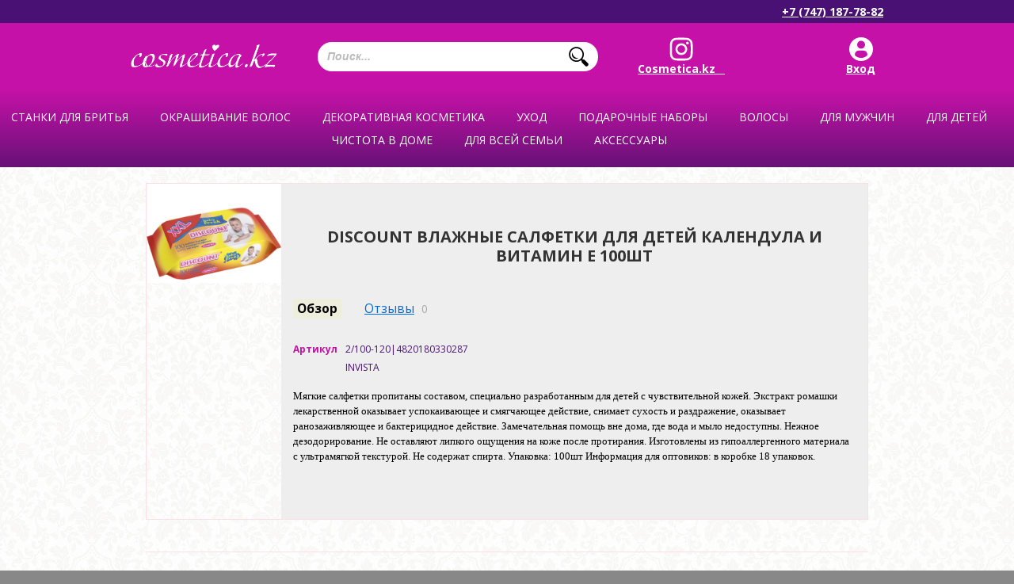

--- FILE ---
content_type: text/html; charset=utf-8
request_url: https://cosmetica.kz/shop/discount-vlazhnye-salfetki-dlya-detey-kalendula-i-vitamin-ye-100sht-2100-120/
body_size: 14790
content:
<!DOCTYPE html>
<html lang="ru">
<head>
	<script>window.dataLayer = window.dataLayer || [] </script>

	
	<!-- Global site tag (gtag.js) - Google Ads: 300507169 -->
	<!--<script async src="https://www.googletagmanager.com/gtag/js?id=AW-300507169"></script>
	<script>
	  window.dataLayer = window.dataLayer || [];
	  function gtag(){dataLayer.push(arguments);}
	  gtag('js', new Date());

	  gtag('config', 'AW-300507169');
	</script>-->

	<!-- Event snippet for Клики по номеру телефона на мобильном сайте conversion page
	In your html page, add the snippet and call gtag_report_conversion when someone clicks on the chosen link or button. -->
	<!--<script>
	function gtag_report_conversion(url) {
	  var callback = function () {
		if (typeof(url) != 'undefined') {
		  window.location = url;
		}
	  };
	  gtag('event', 'conversion', {
		  'send_to': 'AW-300507169/PY-GCMbD7_cCEKHApY8B',
		  'event_callback': callback
	  });
	  return false;
	}
	</script>-->


	<!-- Google Tag Manager -->
<script>(function(w,d,s,l,i){w[l]=w[l]||[];w[l].push({'gtm.start':
new Date().getTime(),event:'gtm.js'});var f=d.getElementsByTagName(s)[0],
j=d.createElement(s),dl=l!='dataLayer'?'&l='+l:'';j.async=true;j.src=
'https://www.googletagmanager.com/gtm.js?id='+i+dl;f.parentNode.insertBefore(j,f);
})(window,document,'script','dataLayer','GTM-W4682TH');</script>
<!-- End Google Tag Manager -->

	<!-- Global site tag (gtag.js) - Google Ads: 10806144605 -->
	<script async src="https://www.googletagmanager.com/gtag/js?id=AW-10806144605"></script>
	<script>
		window.dataLayer = window.dataLayer || [];
		function gtag(){dataLayer.push(arguments);}
		gtag('js', new Date());

		gtag('config', 'AW-10806144605');
	</script>

	

	
				
	

	<meta name="google-site-verification" content="IzWv9oXDgHn82b5Oe8AjYYc1JiXaxSNGeIJHB_iYl2o" />
	<meta name='yandex-verification' content='438d3b0d92330537' />

			<meta name="viewport" content="width=device-width, initial-scale=1">
	
    <meta http-equiv="Content-Type" content="text/html; charset=UTF-8"/>
    <title>Discount Влажные салфетки для детей Календула и витамин Е 100шт</title>
    <meta name="Keywords" content="Discount Влажные салфетки для детей Календула и витамин Е 100шт, Discount Влажные салфетки для детей Календула и витамин Е 100шт, Влажные салфетки" />
    <meta name="Description" content="" />
    <link rel="favicon icon" href="/images/favicon.ico" />
    <!-- fonts fff-->
    <link href='//fonts.googleapis.com/css?family=Open+Sans:400italic,700italic,400,700&amp;subset=latin,cyrillic' rel='stylesheet' type='text/css'>

    <!-- css -->
	<link href="/wa-data/public/site/themes/default/bxSlider/jquery.bxslider.css" rel="stylesheet" type="text/css"/>

			<link href="/wa-data/public/site/themes/default/fancybox3/jquery.fancybox.min.css" rel="stylesheet" type="text/css"/>
	
	<link href="/wa-data/public/site/themes/default/slick/slick.css" rel="stylesheet" type="text/css"/>
	<link href="/wa-data/public/site/themes/default/jquery.jgrowl.css" rel="stylesheet" type="text/css"/>
    <link href="/wa-data/public/site/themes/default/default.css" rel="stylesheet" type="text/css"/>
    <link href="/wa-data/public/site/themes/default/style.css?v=1769113482.5808" rel="stylesheet" type="text/css"/>

	        <link href="/wa-data/public/site/themes/default/mobile.css?v=1769113482.5808" rel="stylesheet" type="text/css"/>
	
    <link href="/wa-data/public/site/themes/default/waslidemenu/waslidemenu.css" rel="stylesheet" type="text/css"/>
    <link href="/wa-data/public/site/themes/default/hack.css" rel="stylesheet" type="text/css"/>

    

	

	
	<!-- Disable cache -->
    <meta http-equiv="Cache-Control" content="no-cache, no-store, max-age=0, must-revalidate"/>
    <meta http-equiv="Pragma" content="no-cache"/>
    <meta http-equiv="Expires" content="Fri, 01 Jan 1990 00:00:00 GMT"/>

    <script type="text/javascript" src="/wa-content/js/jquery/jquery-1.8.2.min.js"></script>
     
    <!-- shop app css -->
<link href="/wa-data/public/shop/themes/default/default.shop.css?v2.1.0.73" rel="stylesheet" type="text/css">
<!--<link href="/wa-data/public/site/themes/default/style.css" rel="stylesheet" type="text/css"/>-->

<!-- js -->
<!--<script type="text/javascript" src="/wa-apps/shop/js/lazy.load.js?v6.3.0.44568"></script>-->

<script type="text/javascript" src="/wa-data/public/shop/themes/default/default.shop.js?v2.1.0.73"></script>



    
<!-- plugin hook: 'frontend_head' -->
    
    <script type="text/javascript">$(function(){$(document).on("click",".shop_favorites a.add,.shop_favorites a.del",function(){var b=$(this).closest(".shop_favorites");$.post($(this).attr("href"),{product_id:b.data("product-id")},function(a){"ok"==a.status?(b.html(a.data.html),$(".shop_favorites .count").html(a.data.count)):alert(a.errors)},"json");return!1})})</script>
	<script>
		jQuery(document).ready(
			function() {
				jQuery('.product-quantity').keyup(function(eventObject){
					//console.log(eventObject);
					//console.log(jQuery('#product-quantity').val());
					jQuery(this).next().attr('data-quantity', jQuery(this).val());
				});

				jQuery(".add-to-basket-from-product").click(
					function(event) {
						console.log('head.html');
						event.preventDefault();
						var th = jQuery(this);
						th.data("skuid", jQuery(".add-to-basket-from-product").attr('data-skuid'));
						jQuery.post(
							'/shop/cart/add/?html=1',
							{
								product_id: th.data("productid"),
								quantity: th.data("quantity"),
								sku_id: th.data("skuid"),
							},
							function(data) {
								if(data.status != "fail"){
									var sEnding, i;
									iNumber = data.data.count;
									aEndings = ['товар','товара','товаров'];
									iNumber = iNumber % 100;
									if (iNumber>=11 && iNumber<=19) {
										sEnding=aEndings[2];
									}
									else {
										i = iNumber % 10;
										switch (i)
										{
											case (1): sEnding = aEndings[0]; break;
											case (2):
											case (3):
											case (4): sEnding = aEndings[1]; break;
											default: sEnding = aEndings[2];
										}
									}
									
									jQuery("#cart > a > span").html("<span class='cart-total'></span><span class='cart-count'>"+data.data.count+" </span> "+sEnding);
									jQuery(".cart-count").html(data.data.count);
									jQuery.jGrowl("Товар успешно добавлен в корзину");
									if ((location.href=='http://cosmetica.kz/shop/cart/')||(location.href=='http://www.cosmetica.kz/shop/cart/')) {
										location.reload();
									}
								}else{
									alert(data.errors);
								}
							},
							'json'
						);					
					}
				);
			}
		);
	</script>

    <meta property="og:type" content="og:product" />
<meta property="og:title" content="Discount Влажные салфетки для детей Календула и витамин Е 100шт" />
<meta property="og:image" content="https://cosmetica.kz/wa-data/public/shop/products/03/69/6903/images/10381/10381.750x0.png" />
<meta property="og:url" content="https://cosmetica.kz/shop/discount-vlazhnye-salfetki-dlya-detey-kalendula-i-vitamin-ye-100sht-2100-120/" />
<meta property="product:price:amount" content="544.0000" />
<meta property="product:price:currency" content="KZT" />
 

    <!-- js -->
    <script type="text/javascript" src="/wa-data/public/site/themes/default/default.js"></script>
    <script type="text/javascript" src="/wa-data/public/site/themes/default/jquery.jgrowl.js"></script>
    <script type="text/javascript" src="/wa-data/public/site/themes/default/waslidemenu/jquery.waslidemenu.min.js"></script>

	<script type="text/javascript" src="/wa-data/public/site/themes/default/bxSlider/jquery.bxslider.js"></script>

	<link rel="stylesheet" href="//code.jquery.com/ui/1.12.1/themes/smoothness/jquery-ui.css" />
	<script src="https://code.jquery.com/ui/1.12.1/jquery-ui.js"></script>
	<style>
		.search-autocomplete{
			overflow: hidden;
		}
		.search-autocomplete__block{
			overflow: hidden;
		}
		.search-autocomplete__img-block{
			float: left;
		}
		.search-autocomplete__img{
			width: 60px;
			margin-right: 5px;
		}
		.search-autocomplete__info{
			overflow: hidden;
		}
		.search-autocomplete__name{
			font-weight: bold;
		}
		.search-autocomplete__price{
			color: red;
		}
		::-webkit-scrollbar-thumb {
		 	border: none !important;
		 	background: #48117 !important;
		}
		::-webkit-scrollbar-thumb:hover {
			background:rgb(198,17,168) !important;
		}
		::-webkit-scrollbar-track {
			background: #f5f5f5 !important;
			border: none !important;
		}
	</style>
	<script>
		$(function(){
			if(!$(".header-top-row-search-form input").size()) return false;
			$(".header-top-row-search-form input").autocomplete({
					source: function (request, response) {
						$.post('/shop/trigpro/search/?count=10', request, function (resp) {
							if(resp.status === 'ok'){
								response(resp.data.products);
							}
						}, 'json');
					},
					select: function (event, ui) {
						window.location = ui.item.frontend_url;
					}
				})
				.autocomplete( "instance" )._renderItem = function( ul, item ) {
				var img_html = item.img_url ? "<img class='search-autocomplete__img' src='" + item.img_url + "' />" : "";
				var html =
					"<div class='search-autocomplete__block'>" +
					"<div class='search-autocomplete__img-block'>" + img_html + "</div>" +
					"<div class='search-autocomplete__info'>" +
					"<div class='search-autocomplete__name'>" + item.name + "</div>" +
					"<div class='search-autocomplete__price'>" + item.price_str + "</div>" +
					"</div>" +
					"</div>";

				return $( "<li class='search-autocomplete'>" )
					.append( html )
					.appendTo( ul );
			};
		});
	</script>

			<script type="text/javascript" src="/wa-data/public/site/themes/default/fancybox3/jquery.fancybox.min.js"></script>
	
	<script type="text/javascript" src="/wa-data/public/site/themes/default/slick/slick.min.js"></script>

	<script type="text/javascript" src="/wa-content/js/jquery-plugins/jquery.cookie.js"></script>
	<link rel="shortcut icon" href="/wa-data/public/site/themes/default/favicon.gif">

			
			<script>

						function isright(obj, maxValue){
							if (obj.value>maxValue){
								obj.value=maxValue;
								jQuery.jGrowl("Этого товара на складе всего " + maxValue);
							}
							if (obj.value<0){
								obj.value=1;
							}
						}

				jQuery(document).ready(
					function(){
						jQuery('.slick-slider').slick(
							{
								dots: false,
								dots: false,
								autoplay: true,
								slidesToShow: 3,
								slidesToScroll: 1,
								responsive: [
									{
										breakpoint: 700,
										settings: {
											slidesToShow: 2,
											slidesToScroll: 1,
											dots: false,
											autoplay: true,
										}
									}
								]
							}
						);
						/* jQuery(".header-region").click(
							function() {
								jQuery.fancybox.open(
									{
										'src': "#region-choose-wrapper",
										'closeClick': false,
										'closeBtn': false,
										'modal': true,
										'showNavArrows': false,
									}
								);
							}
						); */
					}
				);
			</script>
		
	

	
		<script type="text/javascript">
			jQuery(document).ready(
				function(){
					jQuery(".fancybox").fancybox({
						thumbs: {
							autoStart: true,
							hideOnClose: true
						},
					});
					//подравнивание слайдера перед началом показа

					jQuery('.slider-bx').bxSlider(
						{
							pager: true,
							controls: true,
							speed:500,
							pause:7000,
							auto: true,
							adaptiveHeight: true,
							responsive: true,
							prevSelector: '.slider-wrapper .prev',
							nextSelector: '.slider-wrapper .next',
						}
					);
					jQuery("#left-sidebar").click(
						function() {
							if (jQuery(this).hasClass("hidden")) {
								jQuery(this).removeClass("hidden");
							} else {
								jQuery(this).addClass("hidden");
							}
						}
					);

					jQuery("area").mouseover(function(){
						var cls = jQuery(this).attr("class");
						cls = "#" + cls;
						jQuery(cls).attr('style','display:block;');
					});

					jQuery("area").mouseout(function(){
						jQuery('.pop-up-text-wrap').attr('style','');
					});

					jQuery("area").click(function(){
						var areaClass = jQuery(this).attr('class');
						var contactsId = "#contacts-" + areaClass;
						jQuery('.contacts_obl').attr('style','');
						jQuery(contactsId).attr('style','display:block;');
						jQuery("body, html").animate(
							{
								scrollTop: 1100+"px"
							},
							1000
						);
					});

					jQuery(".show-more-filters a").click(
						function(e) {
							e.preventDefault();
							jQuery("#"+jQuery(this).data("filter")).toggle('fast');
							jQuery(this).parent().hide();
							jQuery(".products-list").css({'min-height':'1200px'});
						}
					);

					jQuery(window).scroll(function () {
						if (jQuery(this).scrollTop() > 500) jQuery('#totop').fadeIn();
						else jQuery('#totop').fadeOut();
					});
					jQuery('#totop').click(function () {
						jQuery('body, html').animate({
							scrollTop: 0
						}, 1000);
					});

					if (jQuery(".product-photo-cell img").height() > 500 ) {
						jQuery(".product-photo-cell img").addClass("high-image");
					}

				}
			);
		</script>
	

    <!-- put your Site app-only custom <head> tag instructions here -->

    <!--[if lt IE 9]>
		<script>
			document.createElement('header');
			document.createElement('nav');
			document.createElement('section');
			document.createElement('article');
			document.createElement('aside');
			document.createElement('footer');
			document.createElement('figure');
			document.createElement('hgroup');
			document.createElement('menu');
		</script>
    <![endif]-->

	

			<style>
			body #content {
				max-width: 1140px !important;
			}
		</style>
	
	
</head>


<body>
<!-- Google Tag Manager (noscript) -->
<noscript><iframe src="https://www.googletagmanager.com/ns.html?id=GTM-W4682TH"
height="0" width="0" style="display:none;visibility:hidden"></iframe></noscript>
<!-- End Google Tag Manager (noscript) -->


<!-- Google Tag Manager (noscript) -->
<!--<noscript><iframe src="https://www.googletagmanager.com/ns.html?id=GTM-KRPXJF8"
height="0" width="0" style="display:none;visibility:hidden"></iframe></noscript>-->
<!-- End Google Tag Manager (noscript) -->

<div id="wrap">
			<!-- DESKTOP HEADER -->
		<div class="header">
			<div class="pink-line">
				<div class="header-top-row">
					<ul class="header-top-row-authorization-menu">
																	</ul>
					
					<div class="phone-wrap">
						<a href="tel:+77471877882" onclick="return gtag_report_conversion('tel:+77471877882');">+7 (747) 187-78-82</a>
					</div>
				</div>
			</div>
			<div class="header-bottom-row">
				<h1 id="logo"><a href="/">Магазин Косметика</a></h1>

				<form action="/shop/search/" class="header-top-row-search-form">
					<input name="query" placeholder="Поиск..." />
					<button type="submit">Найти</button>
				</form>

				

				<div class="icons-wrap">
					<a href="https://www.instagram.com/Cosmetica.kz__/" target="_blank" class="ico-header instagram">Cosmetica.kz__</a>
					<div class="loggz">
											<a href="https://cosmetica.kz/login/" class="ico-header">Вход</a>
										</div>
					
				</div>
			</div>
		</div>
		<!-- DESKTOP HEADER -->

			<!-- ГИГАНТСКИЕ КВАДРАТНЫЕ КАТЕГОРИИ -->
			<div class="mega-wrapper">
				<div class="width:100%;margin:0px auto;text-align:center;">
				<ul class="category-tree" id="menu-in-slider"><li class="parent"><a href="/shop/category/stank/" title="Станки для бритья"><span><span><span>Станки для бритья</span></span></span></a><ul><li><a href="/shop/category/stank/muzhskie-stanki-dlya-britya/" title="Станки мужские для бритья"><span><span><span>Станки мужские для бритья</span></span></span></a></li><li><a href="/shop/category/stank/zhenskie-stanki/" title="Женские станки для бритья"><span><span><span>Женские станки для бритья</span></span></span></a></li></ul></li><li class="parent"><a href="/shop/category/okrashivaniye/" title="Окрашивание волос"><span><span><span>Окрашивание волос</span></span></span></a><ul><li><a href="/shop/category/okrashivaniye/kraska-dlya-volos/" title="Краски для волос"><span><span><span>Краски для волос</span></span></span></a></li><li><a href="/shop/category/okrashivaniye/naturalnaya-kraska-dlya-volos/" title="Натуральная краска для волос"><span><span><span>Натуральная краска для волос</span></span></span></a></li><li><a href="/shop/category/okrashivaniye/ottenochnye-balzamy/" title="Оттеночные бальзамы"><span><span><span>Оттеночные бальзамы</span></span></span></a></li><li><a href="/shop/category/okrashivaniye/osvyetlityeli/" title="Осветлители"><span><span><span>Осветлители</span></span></span></a></li><li><a href="/shop/category/okrashivaniye/neytralizatsiya-zheltizny/" title="Нейтрализаторы желтизны"><span><span><span>Нейтрализаторы желтизны</span></span></span></a></li></ul></li><li class="parent"><a href="/shop/category/makiyazh/" title="Декоративная косметика"><span><span><span>Декоративная косметика</span></span></span></a><ul><li class="parent"><a href="/shop/category/makiyazh/dlya-litsa/" title="Лицо"><span><span><span>Лицо</span></span></span></a><ul><li><a href="/shop/category/makiyazh/dlya-litsa/sredstva-dlya-konturirovaniyakorrektory/" title="Средства для контурирования лица"><span><span><span>Средства для контурирования лица</span></span></span></a></li><li><a href="/shop/category/makiyazh/dlya-litsa/khaylaytery/" title="Хайлайтеры"><span><span><span>Хайлайтеры</span></span></span></a></li><li><a href="/shop/category/makiyazh/dlya-litsa/tonalnyye-sryedstva/" title="Тональные крема"><span><span><span>Тональные крема</span></span></span></a></li><li><a href="/shop/category/makiyazh/dlya-litsa/pudra/" title="Пудры для лица"><span><span><span>Пудры для лица</span></span></span></a></li><li><a href="/shop/category/makiyazh/dlya-litsa/rumyana/" title="Румяна"><span><span><span>Румяна</span></span></span></a></li><li><a href="/shop/category/makiyazh/dlya-litsa/matiruyushchiye-sryedstva/" title="Праймеры"><span><span><span>Праймеры</span></span></span></a></li><li><a href="/shop/category/makiyazh/dlya-litsa/cryedstva-dlya-snyatiya-makiyazha/" title="Средства для снятия макияжа"><span><span><span>Средства для снятия макияжа</span></span></span></a></li></ul></li><li class="parent"><a href="/shop/category/makiyazh/dlya-glaz/" title="Глаза"><span><span><span>Глаза</span></span></span></a><ul><li><a href="/shop/category/makiyazh/dlya-glaz/tush/" title="Тушь"><span><span><span>Тушь</span></span></span></a></li><li><a href="/shop/category/makiyazh/dlya-glaz/tyeni/" title="Тени для век"><span><span><span>Тени для век</span></span></span></a></li><li><a href="/shop/category/makiyazh/dlya-glaz/konturnyye-karandashi-i-podvodki/" title="Контурные карандаши и подводки"><span><span><span>Контурные карандаши и подводки</span></span></span></a></li><li><a href="/shop/category/makiyazh/dlya-glaz/dlya-brovyey/" title="Для бровей"><span><span><span>Для бровей</span></span></span></a></li><li><a href="/shop/category/makiyazh/dlya-glaz/spyetsialnyye-sryedstva/" title="Специальные средства"><span><span><span>Специальные средства</span></span></span></a></li></ul></li><li class="parent"><a href="/shop/category/makiyazh/dlya-gub/" title="Косметика для губ"><span><span><span>Косметика для губ</span></span></span></a><ul><li><a href="/shop/category/makiyazh/dlya-gub/blyesk/" title="Блески для губ"><span><span><span>Блески для губ</span></span></span></a></li><li><a href="/shop/category/makiyazh/dlya-gub/pomada/" title="Помады"><span><span><span>Помады</span></span></span></a></li><li><a href="/shop/category/makiyazh/dlya-gub/konturnyye-karandashi/" title="Контурные карандаши"><span><span><span>Контурные карандаши</span></span></span></a></li><li><a href="/shop/category/makiyazh/dlya-gub/ukhod-za-gubami/" title="Средства по уходу за губами"><span><span><span>Средства по уходу за губами</span></span></span></a></li></ul></li><li class="parent"><a href="/shop/category/makiyazh/dlya-nogtyey/" title="Ногти"><span><span><span>Ногти</span></span></span></a><ul><li><a href="/shop/category/makiyazh/dlya-nogtyey/lak/" title="Гель лаки"><span><span><span>Гель лаки</span></span></span></a></li><li><a href="/shop/category/makiyazh/dlya-nogtyey/sryedstva-dlya-snyatiya-laka/" title="Жидкость для снятия лака"><span><span><span>Жидкость для снятия лака</span></span></span></a></li><li><a href="/shop/category/makiyazh/dlya-nogtyey/ukhod-za-nogtyami/" title="Уход за ногтями/лечение"><span><span><span>Уход за ногтями/лечение</span></span></span></a></li></ul></li></ul></li><li class="parent"><a href="/shop/category/ukhod-za-kozhyey/" title="Уход"><span><span><span>Уход</span></span></span></a><ul><li><a href="/shop/category/ukhod-za-kozhyey/produktsiya-dlya-shugaringa/" title="Средства для шугаринга"><span><span><span>Средства для шугаринга</span></span></span></a></li><li class="parent"><a href="/shop/category/ukhod-za-kozhyey/ukhod-za-litsom/" title="Лицо"><span><span><span>Лицо</span></span></span></a><ul><li><a href="/shop/category/ukhod-za-kozhyey/ukhod-za-litsom/ukhod-vokrug-glaz/" title="Уход вокруг глаз"><span><span><span>Уход вокруг глаз</span></span></span></a></li><li><a href="/shop/category/ukhod-za-kozhyey/ukhod-za-litsom/otbyelivayushchiye-kryema/" title="Отбеливающие средства"><span><span><span>Отбеливающие средства</span></span></span></a></li><li><a href="/shop/category/ukhod-za-kozhyey/ukhod-za-litsom/kryemagyeli-dlya-litsa/" title="Кремы,гели для лица"><span><span><span>Кремы,гели для лица</span></span></span></a></li><li class="parent"><a href="/shop/category/ukhod-za-kozhyey/ukhod-za-litsom/sryedstva-dlya-ochishchyeniya-kozhi/" title="Очищение (скрабы,пилинги,гели,тоники)"><span><span><span>Очищение (скрабы,пилинги,гели,тоники)</span></span></span></a><ul><li><a href="/shop/category/ukhod-za-kozhyey/ukhod-za-litsom/sryedstva-dlya-ochishchyeniya-kozhi/toniki-dlya-litsa/" title="Тоники для лица"><span><span><span>Тоники для лица</span></span></span></a></li><li><a href="/shop/category/ukhod-za-kozhyey/ukhod-za-litsom/sryedstva-dlya-ochishchyeniya-kozhi/gel-dlya-ochishcheniya-kozhi-litsa/" title="Гель для очищения кожи лица"><span><span><span>Гель для очищения кожи лица</span></span></span></a></li><li><a href="/shop/category/ukhod-za-kozhyey/ukhod-za-litsom/sryedstva-dlya-ochishchyeniya-kozhi/pilingi-dlya-litsa/" title="Пилинги для лица"><span><span><span>Пилинги для лица</span></span></span></a></li><li><a href="/shop/category/ukhod-za-kozhyey/ukhod-za-litsom/sryedstva-dlya-ochishchyeniya-kozhi/skraby-dlya-litsa/" title="Скрабы для лица"><span><span><span>Скрабы для лица</span></span></span></a></li></ul></li><li><a href="/shop/category/ukhod-za-kozhyey/ukhod-za-litsom/sryedstva-protiv-staryeniya/" title="Антивозрастные кремы"><span><span><span>Антивозрастные кремы</span></span></span></a></li><li><a href="/shop/category/ukhod-za-kozhyey/ukhod-za-litsom/maski-dlya-litsa-i-tyela/" title="Маски для лица"><span><span><span>Маски для лица</span></span></span></a></li></ul></li><li class="parent"><a href="/shop/category/ukhod-za-kozhyey/ukhod-za-tyelom/" title="Косметика для тела"><span><span><span>Косметика для тела</span></span></span></a><ul><li><a href="/shop/category/ukhod-za-kozhyey/ukhod-za-tyelom/dlya-dusha-i-vanny/" title="Для душа и ванны"><span><span><span>Для душа и ванны</span></span></span></a></li><li><a href="/shop/category/ukhod-za-kozhyey/ukhod-za-tyelom/par/" title="Парфюмерия"><span><span><span>Парфюмерия</span></span></span></a></li><li><a href="/shop/category/ukhod-za-kozhyey/ukhod-za-tyelom/intim-ukhod/" title="Интим уход"><span><span><span>Интим уход</span></span></span></a></li><li><a href="/shop/category/ukhod-za-kozhyey/ukhod-za-tyelom/ukhod-za-rukami/" title="Косметика для рук"><span><span><span>Косметика для рук</span></span></span></a></li><li><a href="/shop/category/ukhod-za-kozhyey/ukhod-za-tyelom/ukhod-za-nogami/" title="Уход за ногами"><span><span><span>Уход за ногами</span></span></span></a></li><li><a href="/shop/category/ukhod-za-kozhyey/ukhod-za-tyelom/dyepilyatory/" title="Депиляторы/восковые полоски"><span><span><span>Депиляторы/восковые полоски</span></span></span></a></li><li><a href="/shop/category/ukhod-za-kozhyey/ukhod-za-tyelom/kryema-dlya-tyela/" title="Кремы для тела"><span><span><span>Кремы для тела</span></span></span></a></li><li><a href="/shop/category/ukhod-za-kozhyey/ukhod-za-tyelom/sryedstva-dlya-zagara/" title="Солнцезащитные средства"><span><span><span>Солнцезащитные средства</span></span></span></a></li><li><a href="/shop/category/ukhod-za-kozhyey/ukhod-za-tyelom/antitsyellyulitnyye-sryedstva/" title="Антицеллюлитные средства"><span><span><span>Антицеллюлитные средства</span></span></span></a></li><li><a href="/shop/category/ukhod-za-kozhyey/ukhod-za-tyelom/sol-dlya-vann/" title="Соли для ванны"><span><span><span>Соли для ванны</span></span></span></a></li></ul></li></ul></li><li class="parent"><a href="/shop/category/nabory/" title="Подарочные наборы"><span><span><span>Подарочные наборы</span></span></span></a><ul><li><a href="/shop/category/nabory/sumochki-kosmyetichki/" title="Подарочные пакеты"><span><span><span>Подарочные пакеты</span></span></span></a></li><li><a href="/shop/category/nabory/muzhskiye/" title="Мужские"><span><span><span>Мужские</span></span></span></a></li><li><a href="/shop/category/nabory/zhyenskiye/" title="Женские"><span><span><span>Женские</span></span></span></a></li><li><a href="/shop/category/nabory/nabory-dyetskiye-/" title="Детские"><span><span><span>Детские</span></span></span></a></li></ul></li><li class="parent"><a href="/shop/category/dlya-volos/" title="Волосы"><span><span><span>Волосы</span></span></span></a><ul><li><a href="/shop/category/dlya-volos/balzamy-opolaskivateli/" title="Ополаскиватели для волос"><span><span><span>Ополаскиватели для волос</span></span></span></a></li><li><a href="/shop/category/dlya-volos/maski/" title="Маски для волос"><span><span><span>Маски для волос</span></span></span></a></li><li><a href="/shop/category/dlya-volos/maslo/" title="Масла для волос"><span><span><span>Масла для волос</span></span></span></a></li><li><a href="/shop/category/dlya-volos/shampuni-balzamy-konditsionyery/" title="Шампуни"><span><span><span>Шампуни</span></span></span></a></li><li><a href="/shop/category/dlya-volos/dlya-ukladki/" title="Средства для укладки волос"><span><span><span>Средства для укладки волос</span></span></span></a></li><li><a href="/shop/category/dlya-volos/spyetsialnyye-sryedstva/" title="Лечение/Восстановление"><span><span><span>Лечение/Восстановление</span></span></span></a></li></ul></li><li class="parent"><a href="/shop/category/dlya-muzhchin/" title="Для мужчин"><span><span><span>Для мужчин</span></span></span></a><ul><li><a href="/shop/category/dlya-muzhchin/parfyumeriya/" title="Парфюмерия"><span><span><span>Парфюмерия</span></span></span></a></li><li><a href="/shop/category/dlya-muzhchin/gigiena/" title="Гигиена"><span><span><span>Гигиена</span></span></span></a></li><li><a href="/shop/category/dlya-muzhchin/ukhod/" title="Уход"><span><span><span>Уход</span></span></span></a></li><li><a href="/shop/category/dlya-muzhchin/do-i-poslye-britya/" title="Средства для бритья"><span><span><span>Средства для бритья</span></span></span></a></li></ul></li><li class="parent"><a href="/shop/category/vsye-dlya-dyetyey/" title="Для детей"><span><span><span>Для детей</span></span></span></a><ul><li><a href="/shop/category/vsye-dlya-dyetyey/ukhod-za-kozhyey/" title="Уход"><span><span><span>Уход</span></span></span></a></li><li><a href="/shop/category/vsye-dlya-dyetyey/dlya-vannoy-i-dusha/" title="Купание"><span><span><span>Купание</span></span></span></a></li><li><a href="/shop/category/vsye-dlya-dyetyey/gigiyena/" title="Гигиена"><span><span><span>Гигиена</span></span></span></a></li></ul></li><li class="parent"><a href="/shop/category/bytovaya-khimiya/" title="Чистота в доме"><span><span><span>Чистота в доме</span></span></span></a><ul><li><a href="/shop/category/bytovaya-khimiya/meshki-dlya-musora/" title="Мешки для мусора"><span><span><span>Мешки для мусора</span></span></span></a></li><li><a href="/shop/category/bytovaya-khimiya/perchatki/" title="Нитриловые перчатки"><span><span><span>Нитриловые перчатки</span></span></span></a></li><li><a href="/shop/category/bytovaya-khimiya/spetsialnye-sredstva/" title="Специальные средства"><span><span><span>Специальные средства</span></span></span></a></li><li><a href="/shop/category/bytovaya-khimiya/sredstva-dlya-uborki/" title="Чистящие средства"><span><span><span>Чистящие средства</span></span></span></a></li><li><a href="/shop/category/bytovaya-khimiya/sryedstva-dlya-posudy/" title="Средства для мытья посуды"><span><span><span>Средства для мытья посуды</span></span></span></a></li><li><a href="/shop/category/bytovaya-khimiya/dlya-stirki-i-obrabotki-tkani/" title="Средства для стирки"><span><span><span>Средства для стирки</span></span></span></a></li><li><a href="/shop/category/bytovaya-khimiya/osvyezhityeli-vozdukha/" title="Освежители воздуха"><span><span><span>Освежители воздуха</span></span></span></a></li><li><a href="/shop/category/bytovaya-khimiya/salfyetki-tryapki/" title="Бытовые губки, салфетки, тряпочки"><span><span><span>Бытовые губки, салфетки, тряпочки</span></span></span></a></li></ul></li><li class="parent"><a href="/shop/category/gigiyena/" title="Для всей семьи"><span><span><span>Для всей семьи</span></span></span></a><ul><li><a href="/shop/category/gigiyena/ukhod-za-obuvyu/" title="уход за обувью"><span><span><span>уход за обувью</span></span></span></a></li><li><a href="/shop/category/gigiyena/vatnaya-produktsiya/" title="Ватная продукция"><span><span><span>Ватная продукция</span></span></span></a></li><li><a href="/shop/category/gigiyena/zubnye-pasty/" title="Зубные пасты"><span><span><span>Зубные пасты</span></span></span></a></li><li><a href="/shop/category/gigiyena/zubnye-poroshki/" title="Зубные порошки"><span><span><span>Зубные порошки</span></span></span></a></li><li><a href="/shop/category/gigiyena/zubnye-shchetki/" title="Зубные щетки"><span><span><span>Зубные щетки</span></span></span></a></li><li><a href="/shop/category/gigiyena/mochalki-i-gubki/" title="Мочалки и губки"><span><span><span>Мочалки и губки</span></span></span></a></li><li><a href="/shop/category/gigiyena/mylo/" title="Мыло"><span><span><span>Мыло</span></span></span></a></li><li><a href="/shop/category/gigiyena/dlya-bani/" title="Для бани"><span><span><span>Для бани</span></span></span></a></li><li><a href="/shop/category/gigiyena/dlya-vannoy-i-dusha/" title="Для ванной и душа"><span><span><span>Для ванной и душа</span></span></span></a></li><li><a href="/shop/category/gigiyena/vlazhnyye-salfyetki/" title="Влажные салфетки"><span><span><span>Влажные салфетки</span></span></span></a></li><li><a href="/shop/category/gigiyena/antibakterialnye-sredstva/" title="Антибактериальные средства"><span><span><span>Антибактериальные средства</span></span></span></a></li><li><a href="/shop/category/gigiyena/vitaminy/" title="Здоровье"><span><span><span>Здоровье</span></span></span></a></li></ul></li><li class="parent"><a href="/shop/category/aksyessuary/" title="Аксессуары"><span><span><span>Аксессуары</span></span></span></a><ul><li><a href="/shop/category/aksyessuary/kosmetichki/" title="Косметички"><span><span><span>Косметички</span></span></span></a></li><li><a href="/shop/category/aksyessuary/prozrachnye-kosmetichki/" title="Прозрачные косметички"><span><span><span>Прозрачные косметички</span></span></span></a></li><li><a href="/shop/category/aksyessuary/aksyessuary-dlya-makiyazha/" title="Аксессуары для макияжа"><span><span><span>Аксессуары для макияжа</span></span></span></a></li><li><a href="/shop/category/aksyessuary/aksyessuary-dlya-manikyura/" title="Аксессуары для маникюра"><span><span><span>Аксессуары для маникюра</span></span></span></a></li><li><a href="/shop/category/aksyessuary/aksyessuary-dlya-pyedikyura/" title="Педикюр"><span><span><span>Педикюр</span></span></span></a></li><li><a href="/shop/category/aksyessuary/parikmakhyerskiye-instrumyenty/" title="Парикмахерские инструменты"><span><span><span>Парикмахерские инструменты</span></span></span></a></li><li class="parent"><a href="/shop/category/aksyessuary/aksyessuary-dlya-volos/" title="Аксессуары для волос"><span><span><span>Аксессуары для волос</span></span></span></a><ul><li><a href="/shop/category/aksyessuary/aksyessuary-dlya-volos/bigudi/" title="Бигуди"><span><span><span>Бигуди</span></span></span></a></li><li><a href="/shop/category/aksyessuary/aksyessuary-dlya-volos/zazhimy/" title="Зажимы"><span><span><span>Зажимы</span></span></span></a></li><li><a href="/shop/category/aksyessuary/aksyessuary-dlya-volos/raschyeskibrashingi/" title="Расчестки, брашинги, массажки"><span><span><span>Расчестки, брашинги, массажки</span></span></span></a></li></ul></li></ul></li></ul>
				</div>
				<script>
					jQuery(document).ready(
						function() {
							if ((location.href!="/")&&(location.href!="https://cosmetica.kz/")&&(location.href!="https://www.cosmetica.kz/")) {
								jQuery(".slider-wrapper2").hide();
								jQuery(".novinki").hide();
							}
						}
					);
				</script>
							</div>
			<!-- /ГИГАНТСКИЕ КВАДРАТНЫЕ КАТЕГОРИИ -->

			<!-- bestsellers -->
			<div id="container">
							</div>
			<!-- /bestsellers -->
	
    		<div id="content">
			<!-- plugin hook: 'frontend_header' -->

 

	

    
<link rel="stylesheet" href="https://cdn.jsdelivr.net/npm/glightbox/dist/css/glightbox.min.css" />
<script src="https://cdn.jsdelivr.net/gh/mcstudios/glightbox/dist/js/glightbox.min.js"></script>

    




	<script type="text/javascript">
		var __gretarg = __gretarg || {};
		__gretarg.mid = 25930;
		__gretarg.gid = 6903;

		(function() {
			var s = document.createElement("script");
			s.type = "text/javascript"
			s.async = true;

			if (location.protocol == "https:") {
				s.src="https://js-goods.redtram.com/gretarg.js";
			}

			else {
				s.src="http://js.goods.redtram.com/gretarg.js";
			}

			var x = document.getElementsByTagName("script")[0];
			x.parentNode.insertBefore(s, x);
		})();
	</script>



	<div class="main-product-wrapper">
	<!-- product internal nav -->
	   
		<div class="main-product-inner">
			<table width="100%" border="0" cellpadding="0" cellspacing="0">
				<tr>
					<td class="product-photo-cell">
													<a href="/wa-data/public/shop/products/03/69/6903/images/10381/10381.453x0.png" class='fancybox'><img src="/wa-data/public/shop/products/03/69/6903/images/10381/10381.453x0.png" /></a>
							
											</td>
					<td class="product-description-cell">
						
						
						<h1 class="product-title">Discount Влажные салфетки для детей Календула и витамин Е 100шт</h1>
						
						<nav>
							<ul class="product-nav top-padded">
								<li class="selected"><a href="/shop/discount-vlazhnye-salfetki-dlya-detey-kalendula-i-vitamin-ye-100sht-2100-120/">Обзор</a></li>
								<li>
									<a href="/shop/discount-vlazhnye-salfetki-dlya-detey-kalendula-i-vitamin-ye-100sht-2100-120/reviews/">Отзывы</a>
									<span class="hint">0</span>
								</li>
								
								<!-- plugin hook: 'frontend_product.menu' -->
								
																
								<li>
																	</li>
								
								<li>
									
								</li>

							</ul>
						</nav>
						
						<div class="product-single-content">
							
						</div>
						
						
												
						<!-- Kaspi Button -->
						<div class="kaspi_button">
							
							<div id="dynamic"></div>
							
						</div>
						<!-- /Kaspi Button -->
						
						<!-- Характеристики -->
						<div class="features">
							<table class="table table-striped">
								
								<tr>
									<td>Артикул</td>
									<td><span id="article"></span></td>
								</tr>
								
                                                                
                                                                                                                                                                                    
                                                                                                    
                                                                                                                                                                                    
                                                                                                    
                                                                                                                                                                                    
                                                                                                    
                                                                                                                                                                                    
                                                                                                    
                                                                                                                                                                                    
                                                                        <tr itemprop="">
                                        <td>
                                            
                                        </td>
                                        <td>
                                                                                            INVISTA
                                                                                    </td>
                                    </tr>
                                                                    							</table>
						</div>
						<!-- / -->
						
						<!-- Описание -->
													<div class="description" id="product-description" itemprop="description"><p>Мягкие салфетки пропитаны составом, специально разработанным для детей с чувствительной кожей. Экстракт ромашки лекарственной оказывает успокаивающее и смягчающее действие, снимает сухость и раздражение, оказывает ранозаживляющее и бактерицидное действие. Замечательная помощь вне дома, где вода и мыло недоступны. Нежное дезодорирование. Не оставляют липкого ощущения на коже после протирания. Изготовлены из гипоаллергенного материала с ультрамягкой текстурой. Не содержат спирта. Упаковка: 100шт Информация для оптовиков: в коробке 18 упаковок.</p></div>
											</td>
				</tr>
			</table>
		</div>
		<div class="main-product-bottom-border">
		</div>
	</div> 



    <!-- RELATED PRODUCTS -->
        
            <div class="product-info products-related">

                        
                            <section class="related">
                                            <h3>
                            Рекомендуем посмотреть
                                                        
                        </h3>
                        <!-- products mini thumbnail list view: related products, etc. -->
<ul class="thumbs product-list mini related-bxslider">
        
    <li itemscope itemtype ="http://schema.org/Product">
	    <style>
			.image img {
				margin: 0 auto;
			}
		</style>
        <div class="image image-mini">
			<a href="/shop/discount-vlazhnaya-tualetnaya-bumaga-antibakterialnaya-s-klapanom-48sht-248-448/" title="влажная туалетная бумага антибактериальная с клапаном 48шт" style="text-align: center;">
			<div class="badge-wrapper">
				
				<img itemprop="image" alt="влажная туалетная бумага антибактериальная с клапаном 48шт" src="/wa-data/public/shop/products/83/66/6683/images/10083/10083.0x150.png">
			</div>
				<h5>
					<span itemprop="name">влажная туалетная бумага...</span>
									</h5>
			</a>
        </div> 
        <div itemprop="offers" itemscope itemtype="http://schema.org/Offer">
            
            
			
        </div>
    </li>
    
        
    <li itemscope itemtype ="http://schema.org/Product">
	    <style>
			.image img {
				margin: 0 auto;
			}
		</style>
        <div class="image image-mini">
			<a href="/shop/salfetki-vlazhnye-tm-discount-dlya-detey-s-ekstraktom-romashki-klapan-2/" title="влажные салфети для детей с экстрактом ромашки 120шт КЛАПАН" style="text-align: center;">
			<div class="badge-wrapper">
				
				<img itemprop="image" alt="влажные салфети для детей с экстрактом ромашки 120шт КЛАПАН" src="/wa-data/public/shop/products/98/61/6198/images/9442/9442.0x150.png">
			</div>
				<h5>
					<span itemprop="name">влажные салфети для детей с...</span>
									</h5>
			</a>
        </div> 
        <div itemprop="offers" itemscope itemtype="http://schema.org/Offer">
            
            
			
        </div>
    </li>
    
</ul>


                                    </section>
              

        </div>
    
	<!-- Отзывы -->
						
				
		<section class="reviews product-page-reviews">
			<script type="text/javascript" src="/wa-apps/shop/js/rate.widget.js"></script>
			<script type="text/javascript" src="/wa-data/public/shop/themes/default/reviews_product.js"></script>
			
			<h3>У данного товара отзывов пока нет, Ваш отзыв может быть первым</h3>
			
			<div class="review-form" id="product-review-form" >
				
								
				<form method="post">
					<div class="review-form-fields">
					
											
																							
								<div class="provider-fields" data-provider="guest" >
									<p class="review-field">
										<label>Ваше имя</label>
										<input type="text" name="name" id="review-name" value="">
									</p>
									<p class="review-field">
										<label>Email</label>
										<input type="text" name="email" id="review-email">
									</p>
									<p class="review-field">
										<label>Сайт</label>
										<input type="text" name="site" id="review-site">
									</p>
								</div>
								
																						
						<br>
						<p class="review-field">
							<label for="review-title">Заголовок</label>
							<input type="text" name="title" id="review-title" class="bold">
						</p>
						<p class="review-field">
							<label>Оцените товар</label>
							<a href="#" class="no-underline rate" data-rate="0" id="review-rate">
								<i class="icon16 star-empty"></i><i class="icon16 star-empty"></i><i class="icon16 star-empty"></i><i class="icon16 star-empty"></i><i class="icon16 star-empty"></i>							</a>
							<a href="javascript:void(0);" class="inline-link rate-clear" id="clear-review-rate" style="display: none;">
								<b><i>очистить</i></b>
							</a>
							<input name="rate" type="hidden" value="0">
						</p>
						<p class="review-field">
							<label for="review-text">Отзыв</label>
							<textarea id="review-text" name="text" rows="10" cols="45"></textarea>
						</p>
					
						<div class="review-submit">
							
							
								<div class="wa-captcha">
    <p>
        <img class="wa-captcha-img" src="/shop/captcha.php?rid=17691134826972878a8c9a9" alt="CAPTCHA" title="Обновить капчу (CAPTCHA)">
        <strong>&rarr;</strong>
        <input type="text" name="captcha" class="wa-captcha-input" autocomplete="off">
    </p>
    <p>
        <a href="#" class="wa-captcha-refresh">Обновить капчу (CAPTCHA)</a>
    </p>
    <script type="text/javascript">
        $(function () {
            $('div.wa-captcha .wa-captcha-img').on('load', function () {
                $(window).trigger('wa_captcha_loaded');
            });

            $('div.wa-captcha .wa-captcha-refresh, div.wa-captcha .wa-captcha-img').click(function () {
                var $wrapper = $(this).parents('div.wa-captcha'),
                    $input = $wrapper.find('.wa-captcha-input'),
                    $img = $wrapper.find('.wa-captcha-img'),
                    src = $img.attr('src');

                if ($img.length) {
                    $img.attr('src', src.replace(/\?.*$/, '?rid=' + Math.random()));
                    $img.one('load', function () {
                        $(window).trigger('wa_captcha_loaded');
                        $input.val('').focus();
                    });
                }

                return false;
            });
        });
    </script>
</div>
							
							<input type="submit" class="save" value="Добавить отзыв">
							<span class="review-add-form-status ajax-status" style="display: none;">
								<i class="ajax-statuloading icon16 loading"><!--icon --></i>
							</span>
							
							<em class="hint">Ctrl+Enter</em>
							<input type="hidden" name="parent_id" value="0">
							<input type="hidden" name="product_id" value="6903">
							<input type="hidden" name="auth_provider" value="guest">
							<input type="hidden" name="count" value="">
						</div>
										
					</div>
				</form>
			</div>
			
			<!-- existing reviews list -->
			<ul class="reviews-branch">
							</ul>
		</section>
	

<script>

	jQuery(document).ready(function($) {
	
		var variantName;
		var variantProdId;
		var variantPrice;
		
		function selectVariant(that){
			jQuery("#variants button").removeClass("active");
			that.addClass("active");
			var variantName = that.attr("name");
			var variantProdId = that.attr("data-productid");
			var variantId = that.attr("data-skuid");
			var variantPrice = that.attr("data-skuprice");
			var variantInStock = that.attr("data-instock");
			var variantArticle = that.attr('data-article');
			jQuery(".product-single-price").text(variantPrice + " тг");
			jQuery(".product-title").text(variantName);
			jQuery(".add-to-basket-from-product").attr('data-skuid', variantId);
			jQuery(".product-photo-cell").children('a.variations').css('display', 'none');
			jQuery("a.variations[data-skuid=" + variantId + "]").css('display', 'inline-block'); // 11-06-2020
			jQuery(".product-list-item-count").attr("onkeyup", "this.value=this.value.replace(/[^0-9]+/g,''); isright(this, " + variantInStock + ");");
			jQuery('#article').html(variantArticle);
			/*kaspiReinit(variantArticle);*/
		}
		
		var variantId = jQuery('#variants button').first().addClass('active').attr("data-skuid");
		jQuery(".add-to-basket-from-product").attr('data-skuid', variantId);
		
		//console.log('count($product.skus): ' + 1)
		
		
		jQuery(".product-photo-cell").children('a.variations').css('display', 'none');
		//jQuery("a.variations[data-skuid=" + variantId + "]").css('display', 'inline');
		jQuery("a.variations[data-skuid=" + variantId + "]").css('display', 'inline-block'); // 11-06-2020
		
		var variantArticle = $('#variants button.active').attr('data-article');
		if(!variantArticle){
			var variantArticle = '2/100-120|4820180330287';
		}
		jQuery('#article').html(variantArticle);
		
		var arrVariantArticle = variantArticle.split('|');
		console.log(arrVariantArticle[0]);
		
		
		
		/** Kaspi ------------------------------------------------- **/
		
		// Встраивание скрипта
		(function(d, s, id) {
			var js, kjs;
			if (d.getElementById(id)) return;
			js = d.createElement(s); js.id = id;
			js.src = 'https://kaspi.kz/kaspibutton/widget/ks-wi_ext.js';
			kjs = document.getElementsByTagName(s)[0]
			kjs.parentNode.insertBefore(js, kjs);
		}(document, 'script', 'KS-Widget'));
		
		// Инициализация кнопки
		setTimeout(function () {
			var skuArticle = 
			document.getElementById('dynamic').innerHTML = '<div class="ks-widget" data-template="button" data-merchant-sku="' + arrVariantArticle[0] + '" data-merchant-code="17999050" data-city="111010000" ></div>';
			// you should run this method to recheck buttons in DOM:
			ksWidgetInitializer.reinit();
		}, 1000);
		
		// Если юзер выбрал другой артикул
		function kaspiReinit(skuArticle){
			document.getElementById('dynamic').innerHTML = '<div class="ks-widget" data-template="button" data-merchant-sku="' + skuArticle + '" data-merchant-code="17999050" data-city="111010000" ></div>';
			ksWidgetInitializer.reinit();
			console.log('kaspi reinit');
		}
		
		/** /Kaspi ------------------------------------------------ **/
		
		
		
		jQuery('body').on('click', '#variants button',function(event) {
			jQuery("#variants button").removeClass("active");
			jQuery(this).addClass("active");
			var variantName = $(this).attr("name");
			var variantProdId = $(this).attr("data-productid");
			var variantId = $(this).attr("data-skuid");
			var variantPrice = $(this).attr("data-skuprice");
			var variantInStock = $(this).attr("data-instock");
			var variantArticle = $(this).attr('data-article');
		
			//console.log(variantInStock);
			jQuery(".product-single-price").text(variantPrice + " тг");
			jQuery(".product-title").text(variantName);
			jQuery(".add-to-basket-from-product").attr('data-skuid', variantId);
			jQuery(".product-photo-cell").children('a.variations').css('display', 'none');
			//jQuery("a.variations[data-skuid=" + variantId + "]").css('display', 'inline');
			jQuery("a.variations[data-skuid=" + variantId + "]").css('display', 'inline-block'); // 11-06-2020
			jQuery(".product-list-item-count").attr("onkeyup", "this.value=this.value.replace(/[^0-9]+/g,''); isright(this, " + variantInStock + ");");
			jQuery('#article').html(variantArticle);
			
			kaspiReinit(arrVariantArticle[0]);
		});

            const all_items = document.querySelectorAll('nav#variants .color-item.select-option-link');
            const first_active_item = document.querySelector('nav#variants .color-item.select-option-link.active');
            let first_active_item_box;
            
            if(first_active_item) {
                first_active_item_box = first_active_item.getBoundingClientRect();
            }
            
            /*all_items.forEach(
                (item) => {
                    item.addEventListener(
                        'click',
                        (event) => {
                            event.preventDefault();
                            return false;
                        },
                        false
                    )
                }
            );*/
            
            const select_item = (target) => {
            
                all_items.forEach(
                    (item) => {
                        item.classList.remove('active');
                    }
                );
                
                let el = document.querySelector(target);
                if (el) {
                    el.classList.add('active');
                } else {
                }
				
				if(el) {
					let sku_name = el.name,
						product_id = el.dataset.productid,
						sku_id = el.dataset.skuid,
						sku_price = el.dataset.skuprice,
						sku_available = el.dataset.instock,
						sku_description = el.dataset.article;
				
					//document.querySelector('.product-single-price').textContent = sku_price + ' тг';
					//document.querySelector('.product-title').textContent = sku_name;
					//document.querySelector('.product-photo-cell').firstElementChild.style.display = 'none';

					document.querySelector('.add-to-basket-from-product').dataset.skuid = sku_id;
					document.querySelectorAll('.product-photo-cell > a.variations').forEach(
						(product_image) => {
							//product_image.style.visibility = 'hidden';
							product_image.style.display = 'none';
						}
					)
					document.querySelector("a.variations[data-skuid='" + sku_id + "']").style.display = 'inline-block';
					document.querySelector('.product-list-item-count').addEventListener(
						'keyup',
						() => {
							this.value = this.value.replace(/[^0-9]+/g,'');
							isright(this, sku_available);
						},
						false
					);
					document.querySelector('#article').innerHTML = sku_description;
				}

            }
            
            const scroll_nav = document.querySelector('nav#variants');
            if (scroll_nav) {
                scroll_nav.addEventListener(
                    'scroll',
                    () => {
                        
                        all_items.forEach(
                            (item) => {
                                /*console.log(first_active_item_x + " --- " + item.getBoundingClientRect().x);*/
                                if(
                                  item.getBoundingClientRect().x >= first_active_item_box.x &&
                                  item.getBoundingClientRect().x <= first_active_item_box.x + first_active_item_box.width
                                ) {
                                    let target_skuid = item.dataset.skuid;
                                    select_item("nav#variants:not(.standalone-item) .color-item.select-option-link[data-skuid='" + target_skuid + "']");
                                }
                            }
                        );
                    },
                    false
                );
            }
            
            const lightbox = GLightbox(
                {
                    touchNavigation: true,
                    openEffect: 'zoom',
                    closeEffect: 'fade',
                    slideEffect: 'fade',
                    loop: false,
                    autoplayVideos: true
                }
            );
            
			
				let standalone_item_main_images = document.querySelectorAll('.standalone-item-main-image');
				if(standalone_item_main_images.length > 1) {
					standalone_item_main_images.forEach(
						(main_image_item) => {
							main_image_item.style.display = 'none';
						}
					)
					standalone_item_main_images[0].style.display = 'flex';
				}
				
				let standalone_item_image_togglers = document.querySelectorAll('.standalone-item-image-toggle');
				if(standalone_item_image_togglers.length > 1) {
					standalone_item_image_togglers.forEach(
						(image_toggler, index) => {
						
							image_toggler.addEventListener(
								'click',
								(event) => {
									if(standalone_item_main_images.length > 1) {
										standalone_item_main_images.forEach(
											(main_image_item) => {
												main_image_item.style.display = 'none';
											}
										)
										standalone_item_main_images[index].style.display = 'flex';
									}
								},
								false
							)
							
						}
					)
				}
			
                let target_button_to_flash_on_close;
            
                lightbox.on(
                    'slide_changed',
                    ({current}) => {
                        //console.log('Current slide: ', current);
                        const { slideIndex, trigger } = current;
                        let target_skuid = trigger.dataset.skuid;

                        select_item("nav#variants:not(.standalone-item) .color-item.select-option-link[data-skuid='" + target_skuid + "']");
                        
                        let target_button = document.querySelector("nav#variants .color-item.select-option-link[data-skuid='" + target_skuid + "']");
                        const gap = parseInt(document.querySelector('#variants').style.gap);
						if(target_button) {
							const button_width = parseInt(target_button.offsetWidth);
							document.querySelector("nav#variants").scrollLeft = slideIndex * (button_width + gap);
						}
                        
                        target_button_to_flash_on_close = document.querySelector("nav#variants:not(.standalone-item) .color-item.select-option-link[data-skuid='" + target_skuid + "']");
                    }
                );
                
                lightbox.on(
                    'close',
                    () => {
                        setTimeout(
                            () => {
								if(target_button_to_flash_on_close) {
									target_button_to_flash_on_close.classList.add('flash');
								}
                            },
                            10
                        );
						if(target_button_to_flash_on_close) {
							target_button_to_flash_on_close.classList.remove('flash');
						}
                    }
                )
				
            
        
            var numOfOptions = jQuery("#variants").children('button').length;
            //console.log(numOfOptions);
            if (numOfOptions === 0){
                jQuery(".options").css('display', 'none');
            }
        }
    );

    /*
        ;(
            function($) {
                $( '.swipebox' ).swipebox(
                    {
                        useCSS: true,
                        useSVG: true,
                        initialIndexOnArray: 0,
                        hideCloseButtonOnMobile: false,
                        removeBarsOnMobile: false,
                        hideBarsDelay: 0
                    }
                );
            }
            
        )(jQuery);
    */
</script>




<div class="clear-both"></div>

<div id="dialog" class="dialog">
    <div class="dialog-background"></div>
    <div class="dialog-window">
        <!-- common part -->
        <div class="cart">

        </div>
        <!-- /common part -->

    </div>
</div>

<!--<aside id="compare-leash">-->
<!--    -->
<!--    <a style="display:none;" href="/shop/compare//">Сравнить выбранные товары (<strong>0</strong>)</a>-->
<!--</aside>-->
		</div>
	
    

	
	
	<!--<div class="procuct-modules-wrapper"></div>-->

    <div class="footer">
		<div class="footer-top">
			<div class="footer-top-wrap">
				<div>
					<h1 id="logo-bottom"><a href="/">Магазин Косметика</a></h1>
				</div>
				<div>
					<div id="contacts-bottom">
						<p>По всему Казахстану</p>
						<p>тел.87471877882</p>
						<p><a href="mailto:shop@cosmetica.kz">shop@cosmetica.kz</a></p>
                        <a id="tp_cabinet" href="/sales/">Кабинет торгового представителя</a>
					</div>
				</div>
				<div>
					<ul id="bottommenu">
						
						<li><a href="/voprosotvet/">Вопрос/Ответ</a></li>
						<li><a href="/kontakty/">Контакты</a></li>
						<li><a href="/reviews/">Отзывы</a></li>
						<li><a href="/pravila-vozvrata-tovarov/">Правила возврата товаров</a></li>
						<li><a href="/policy/">Политика конфиденциальности</a></li>
						<li><a href="/offer/">Договор оферты</a></li>
					</ul>
					<div class="block-social">
						<a id="f" href="https://www.facebook.com/groups/cosmetica.kz/" target="_blank"></a>
						<a id="v" href="https://vk.com/cosmetikakz" target="_blank"></a>
						<a id="t" href="https://plus.google.com/share?url=https://cosmetica.kz" target="_blank"></a>
						<a id="i"  href="https://www.instagram.com/Cosmetica.kz__/" target="_blank"></a>
						<a id="o" href="https://ok.ru/cosmeticakz" target="_blank"></a>
						<!-- <a id="t" href="https://twitter.com/CosmeticaKz" target="_blank"></a>-->
						<!--<a id="g" href="https://plus.google.com/share?url=https://cosmetica.kz" target="_blank"></a>-->
					</div>
				</div>
				<div>
				

	<a href="https://www.virtech.kz/" id="virtech">Создание сайтов в Астане</a>
					<div id="counter">

                        

						

						

						
						<!-- Yandex.Metrika informer -->
<a href="https://metrika.yandex.ru/stat/?id=26587176&amp;from=informer"
target="_blank" rel="nofollow"><img src="https://informer.yandex.ru/informer/26587176/3_1_FFFFFFFF_EFEFEFFF_0_pageviews"
style="width:88px; height:31px; border:0;" alt="Яндекс.Метрика" title="Яндекс.Метрика: данные за сегодня (просмотры, визиты и уникальные посетители)" class="ym-advanced-informer" data-cid="26587176" data-lang="ru" /></a>
<!-- /Yandex.Metrika informer -->

<!-- Yandex.Metrika counter -->
<script type="text/javascript" >
   (function(m,e,t,r,i,k,a){m[i]=m[i]||function(){(m[i].a=m[i].a||[]).push(arguments)};
   m[i].l=1*new Date();k=e.createElement(t),a=e.getElementsByTagName(t)[0],k.async=1,k.src=r,a.parentNode.insertBefore(k,a)})
   (window, document, "script", "https://mc.yandex.ru/metrika/tag.js", "ym");

   ym(26587176, "init", {
        clickmap:true,
        trackLinks:true,
        accurateTrackBounce:true,
        webvisor:true,
        trackHash:true
   });
</script>
<noscript><div><img src="https://mc.yandex.ru/watch/26587176" style="position:absolute; left:-9999px;" alt="" /></div></noscript>
<!-- /Yandex.Metrika counter -->
						

						
					</div>
				</div>
			</div>
		</div>
		<div class="footer-bottom">
			<div class="footer-bottom-wrap">&copy; cosmetica.kz 2005-2022г. Интернет-магазин косметики и бытовой химии в Казахстане</div>
		</div>
    </div>


    <script>
		var checkoutRegion = "";
		
    	jQuery(document).ready(
    		function() {
    			if ((jQuery.cookie("region")=="")||(jQuery.cookie("region")==null)) {
                    /* jQuery.fancybox.open(
						{
							'src': "#region-choose-wrapper",
							'closeBtn': false,
							'closeClick': false,
							'modal': true
						}
					); */
    			}
    			jQuery("body").on('click',".region-choose a",
    				function(e) {
    					e.preventDefault();
    					jQuery.fancybox.close();
    					jQuery.cookie('region', jQuery(this).data("region"), {path: '/'});
    					jQuery(".header-region").html(jQuery(this).data("region"));
						jQuery("input[name='customer[address.shipping][city]']").val(jQuery(this).data("region"));
						jQuery.cookie("shop_cart", null, { path: '/' });
						location.href = location.href + "?changed_region=1";
    				}
    			);
				/*
                jQuery("input[name='customer[address.shipping][city]']").attr('readonly', 'readonly');
				jQuery("input[name='customer[address.shipping][city]']").attr('style', 'background-color: rgb(230,230,230)');
				jQuery("input[name='customer[address.shipping][city]']").val(checkoutRegion);
                */
    		}

    	);
    	
    </script>

    
	<span id="totop">Наверх</span>

<!--/div>
<!-- BEGIN JIVOSITE CODE  -->
<script type='text/javascript'>
(function(){ var widget_id = '9DnbUsfKLe';var d=document;var w=window;function l(){
  var s = document.createElement('script'); s.type = 'text/javascript'; s.async = true;
  s.src = '//code.jivosite.com/script/widget/'+widget_id
    ; var ss = document.getElementsByTagName('script')[0]; ss.parentNode.insertBefore(s, ss);}
  if(d.readyState=='complete'){l();}else{if(w.attachEvent){w.attachEvent('onload',l);}
  else{w.addEventListener('load',l,false);}}})();
</script>
<!--  END JIVOSITE CODE -->


<!-- BEGIN SENDAPI CODE 
<script>
  const widgetOptions = {
    widget_id: "82d6538346f51d",
    widget_container: "sendapi_widget",
		buy_in_one_click_cosmetica_kz: true
  };
  (function() {
    const script = document.createElement('script');
    script.type = 'text/javascript';
    script.async = true;
    script.charset = "utf-8";
    script.src = "https://sendapi.net/widget/script.php?ver=3";
    document.getElementsByTagName('head')[0].appendChild(script);
  })();
</script>
<!--  END SENDAPI CODE
<div class="sendapi_widget" style="bottom:80px;"
     data-widget_theme="3"
     data-widget_check_online="true"
     data-widget_description="false"
     data-widget_message="false"></div>-->

</div>







<!-- Kaspi Script -->

<script>(function(d, s, id) {
    var js, kjs;
    if (d.getElementById(id)) return;
    js = d.createElement(s); js.id = id;
    js.src = 'https://kaspi.kz/kaspibutton/widget/ks-wi_ext.js';
    kjs = document.getElementsByTagName(s)[0]
    kjs.parentNode.insertBefore(js, kjs);
}(document, 'script', 'KS-Widget'));</script>
<!-- /Kaspi Script -->

</body>

</html>


--- FILE ---
content_type: text/css
request_url: https://cosmetica.kz/wa-data/public/site/themes/default/mobile.css?v=1769113482.5808
body_size: 811
content:
@media only screen and (max-width: 1131px) {
	.novinki a {border-right:0px solid #8e44ad;width:30%;height:140px;}
	.novinki a {border-right:0px solid #8e44ad;}
	.novinki a div {width:100px !important;height:100px !important;}
	.new-product-title {margin-left:120px;font-size: 13px;}
}
@media only screen and (max-width: 1028px) {
	.novinki a {border-right:0px solid #8e44ad;height:110px;}
	.novinki a div {width:80px !important;height:80px !important;}
	.new-product-title {margin-left:90px;font-size: 12px;}
}
@media only screen and (max-width: 690px) {
	.slider-wrapper2 {display:none;}
	.novinki a {float:none;border-right:0px solid #8e44ad;width:96%;height:80px;}
	.novinki a div {width:70px !important;height:70px !important;}
	.new-product-title {margin-left:100px;font-size: 12px;padding-top:18px;}
}

@media only screen and (max-width: 850px) {
	.product-photo-cell {vertical-align: top;}
    .product-photo-cell  img{max-width:100px;padding-top:20px;}	
	.product-title {
		text-align: center; 
		color: #661b85;
		text-transform: uppercase;
		font-size: 18px;
		font-weight: bold;
		margin: 0;
		padding-top: 10px;
		padding-bottom: 10px;
	}
}

@media only screen and (max-width: 768px) {
	.header-bottom-row{
		flex-direction:column;
		padding:5px 15px;
	}
	.icons-wrap{
		min-width:100%;
	}
	.header-top-row > *{
		max-width:calc(50% - 20px);
		flex:0 0 50%;
		padding:0 10px;
		position:static !important;
	}
	.header-top-row{
		display:flex;
		flex-wrap:wrap;
		background:#fdbacb;
		padding:10px 0;
		height:auto !important;
	}
	.header-top-row-search-form{
		width:calc(100% - 30px);
		margin-bottom:20px;
	}
	.header:after{
		display:none;
	}
	.page-content{
		width:100%;
	}
	.cats-block{
		flex-direction:column;
		padding:15px;
	}
	.category-blocks{
		display:none;
		text-align:center;
	}
	ul.sorting li{
		margin-bottom:5px;
	}
	.category-blocks > .item > a > .title{
		padding:8px 0;
	}
	.category-blocks > .item{
		display: inline-block;
		width: 128px;
		padding: 5px;
	}
	.category-blocks > .item > a{
		display: block;
		width: 100%;
		height: 144px;
		background-size: 128px !important;
		background-position: center top !important;
		position: relative;
		color: #fff;
		font-weight: bold;
		transition: .35s ease all;
	}
	.products-list-item,
	.cats-block .products-list-item:nth-child(3n+3), 
	#page .products-list-item:nth-child(4n+4){
		margin:0;
	}
	.header-top-row-feature{
		text-align:right;
	}
    /** table-container **/
    .table-container{
        overflow: auto;
    }
    .table-container table{
        
    }
    .table-container table thead th{
        display: none;
    }
    .table-container table tbody td{
        display: flex;
        /* justify-content: space-between; */
        flex-wrap: wrap;
        align-items: baseline;
        padding: 5px;
    }
    .table-container table tbody td::before{
        content: attr(data-label);
        font-weight: bold;
        margin-right: 20px;
    }
    .table-container table tbody tr{
        /*display: flex;*/
    }
    .table-container table tbody tr > td:nth-child(1){
        
    }
    .table-container table tbody tr > td:nth-child(2){
        
    }
    .table-container table tbody tr > td:nth-child(3){
        
    }
    .table-container table tbody tr > td:nth-child(4){
        
    }
    .table-container table tbody tr > td:nth-child(5){
        
    }

}
@media only screen and (max-width: 760px) {
.cart {
    width: 80%;
    margin: 0 auto;
    background: #fff;
}
}